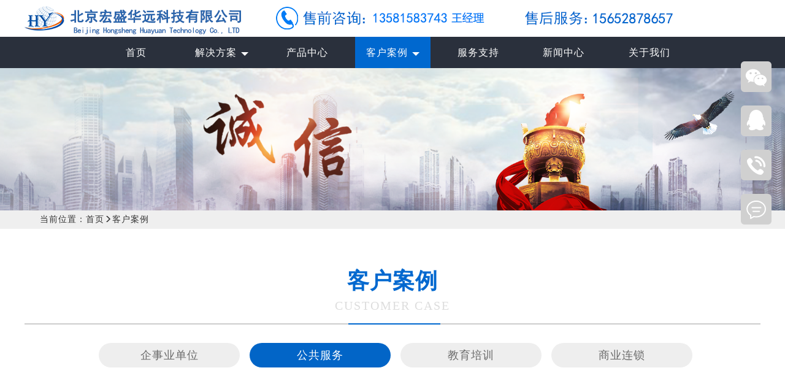

--- FILE ---
content_type: text/html; charset=utf-8
request_url: http://hysy-it.com/index.php/Anli/Index?index=1
body_size: 7287
content:
<!DOCTYPE html>
<html lang="en">
<head>
    <meta charset="utf-8">
    <meta name="viewport" content="width=device-width, user-scalable=no, initial-scale=1.0, maximum-scale=1.0, minimum-scale=1.0">
    <meta http-equiv="X-UA-Compatible" content="ie=edge">
    <meta http-equiv="pragma" content="no-cache">
    <meta http-equiv="Cache-Control" content="no-cache">
    <meta http-equiv="expires" content="0">
    <title>客户案例</title>
    <meta name="keywords" content="安卓广告机案例,落地一体机案例,智能液晶白板案例,智能茶几案例" />
    <meta name="description" content="北京华远触控的一些典型案例，更多的案例及新增客户，可联系我们" />
    <link rel="shortcut icon" href="/Public/style2/images/favicon.ico" type="image/x-icon">
    <script type="text/javascript" src="/Public/style2/js/jquery.min.js"></script>
    <!-- 最新版本的 Bootstrap 核心 CSS 文件 -->
    <link rel="stylesheet" href="/Public/style2/css/bootstrap.min.css">
    <link rel="stylesheet" href="/Public/style2/css/swiper.min.css">
    <link rel="stylesheet" type="text/css" href="/Public/style2/css/style.css">
    <link rel="stylesheet" type="text/css" href="/Public/style2/css/clientCase.css">
    <!-- 可选的 Bootstrap 主题文件（一般不用引入） -->
    <link rel="stylesheet" href="/Public/style2/css/bootstrap-theme.min.css">
    <!-- 最新的 Bootstrap 核心 JavaScript 文件 -->
    <script src="/Public/style2/js/bootstrap.min.js"></script>
    <script src="/Public/style2/js/swiper.min.js"></script>
</head>
<body>

    
<div class="box">
    <div class='blk logo hidden-xs'>
        <div class="logo_center">
            <div class="logo_left"></div>
            <div class="logo_right"></div>
        </div>
    </div>
    <!--  / 移动端  -->
    <header class="phone visible-xs">
        <div class="headerbg">
            <div class="menu_box">
                <div class="container">
                    <div class="logo_boxlist"><a href="/index.php/index/index"><img src="/Public/style2/images/logo.png" style=" width:100%;"></a></div>
                    <div class="containeritem">
                        <div class="navbar-header">
                            <button type="button" class="navbar-toggle collapsed" data-toggle="collapse" data-target="#header-nav" aria-expanded="false"> <span class="sr-only"></span> <span class="icon-bar"></span> <span class="icon-bar"></span> <span class="icon-bar"></span> </button>
                        </div>
                        <div class="collapse navbar-collapse" id="header-nav">
                            <ul class="nav navbar-nav">
                                <li><a href="/index.php/index/index">首页</a></li>
                                <li>
                                    <a href="/index.php/fangan/index">解决方案</a>
                                    <ul class="navList">
                                        <li><a href="/index.php/fangan/show/id/35">交管业务大厅手机预约、排队系统</a></li><li><a href="/index.php/fangan/show/id/34">公安交管限行车辆预约出行服务系统</a></li><li><a href="/index.php/fangan/show/id/17">华远校园宣传及数字班牌管理系统</a></li><li><a href="/index.php/fangan/show/id/19">华远智能排队叫号系统</a></li><li><a href="/index.php/fangan/show/id/30">华远智慧银行大厅管理系统</a></li><li><a href="/index.php/fangan/show/id/32">华远政务大厅服务管理系统</a></li><li><a href="/index.php/fangan/show/id/31">华远多人互动文化宣传系统</a></li><li><a href="/index.php/fangan/show/id/28">华远智能信息发布云平台</a></li><li><a href="/index.php/fangan/show/id/25">华远智能茶几管理系统</a></li><li><a href="/index.php/fangan/show/id/24">华远智能自助填单系统</a></li>                                    </ul>
                                </li>
                                <li>
                                    <a href="/index.php/product/index">产品中心</a>
                                    <!--<ul class="navList">-->
                                        <!---->
                                            <!--<li><a href="/index.php/Product/Index?index=0">自提柜</a></li>-->
                                        <!---->
                                            <!--<li><a href="/index.php/Product/Index?index=1">智能广告机</a></li>-->
                                        <!---->
                                            <!--<li><a href="/index.php/Product/Index?index=2">产品类别11</a></li>-->
                                        <!---->
                                            <!--<li><a href="/index.php/Product/Index?index=3">多媒体一体机</a></li>-->
                                        <!---->
                                            <!--<li><a href="/index.php/Product/Index?index=4">智能茶几</a></li>-->
                                        <!---->
                                            <!--<li><a href="/index.php/Product/Index?index=5">0000</a></li>-->
                                        <!---->
                                            <!--<li><a href="/index.php/Product/Index?index=6">互动拼接屏</a></li>-->
                                        <!---->
                                            <!--<li><a href="/index.php/Product/Index?index=7">组合式黑板</a></li>-->
                                        <!---->
                                            <!--<li><a href="/index.php/Product/Index?index=8">中控台</a></li>-->
                                        <!---->
                                            <!--<li><a href="/index.php/Product/Index?index=9">智能落地一体机</a></li>-->
                                        <!---->
                                    <!--</ul>-->
                                </li>
                                <li>
                                    <a href="/index.php/anli/index">客户案例</a>
                                    <ul class="navList">
                                        <li><a href="/index.php/Anli/Index?index=0">企事业单位</a></li><li><a href="/index.php/Anli/Index?index=1">公共服务</a></li><li><a href="/index.php/Anli/Index?index=2">教育培训</a></li><li><a href="/index.php/Anli/Index?index=3">商业连锁</a></li>                                    </ul>
                                </li>
                                <li><a href="/index.php/page/show/id/1">服务支持</a></li>
                                <li><a href="/index.php/news/index">新闻中心</a></li>
                                <li><a href="/index.php/page/show/id/2">关于我们</a></li>

                            </ul>
                        </div>
                    </div>
                    <div class="clear"></div>
                </div>
            </div>
            <nav> </nav>
        </div>
    </header>
    <!--pc端-->
    <div class="navigation hidden-xs">
        <ul class="navi_list">
            <li><a href="/index.php/index/index"  ><span>首页</span></a></li>
            <li>
                <a href="/index.php/fangan/index" ><span>解决方案<em></em></span></a>
                <div class="jjfa_conter jjfa_text">
                    <p><a href="/index.php/fangan/show/id/35">交管业务大厅手机预约、排队系统</a>
                            <!--重点显示加new标志-->
                                                     <span class="xfpt"></span>
                                                    </p><p><a href="/index.php/fangan/show/id/34">公安交管限行车辆预约出行服务系统</a>
                            <!--重点显示加new标志-->
                                                     <span class="xfpt"></span>
                                                    </p><p><a href="/index.php/fangan/show/id/17">华远校园宣传及数字班牌管理系统</a>
                            <!--重点显示加new标志-->
                                                 </p><p><a href="/index.php/fangan/show/id/19">华远智能排队叫号系统</a>
                            <!--重点显示加new标志-->
                                                     <span class="xfpt"></span>
                                                    </p><p><a href="/index.php/fangan/show/id/30">华远智慧银行大厅管理系统</a>
                            <!--重点显示加new标志-->
                                                     <span class="xfpt"></span>
                                                    </p><p><a href="/index.php/fangan/show/id/32">华远政务大厅服务管理系统</a>
                            <!--重点显示加new标志-->
                                                 </p><p><a href="/index.php/fangan/show/id/31">华远多人互动文化宣传系统</a>
                            <!--重点显示加new标志-->
                                                 </p><p><a href="/index.php/fangan/show/id/28">华远智能信息发布云平台</a>
                            <!--重点显示加new标志-->
                                                     <span class="xfpt"></span>
                                                    </p><p><a href="/index.php/fangan/show/id/25">华远智能茶几管理系统</a>
                            <!--重点显示加new标志-->
                                                 </p><p><a href="/index.php/fangan/show/id/24">华远智能自助填单系统</a>
                            <!--重点显示加new标志-->
                                                 </p>                </div>
            </li>
            <li>
                <a  href="/index.php/product/index" ><span>产品中心
                <!--<em></em>-->
            </span></a>
                <!--<div class="jjfa_conter cpzx_text">-->
                    <!---->
                        <!--<p><a href="/index.php/Product/Index?index=0">自提柜</a></p>-->
                    <!---->
                        <!--<p><a href="/index.php/Product/Index?index=1">智能广告机</a></p>-->
                    <!---->
                        <!--<p><a href="/index.php/Product/Index?index=2">产品类别11</a></p>-->
                    <!---->
                        <!--<p><a href="/index.php/Product/Index?index=3">多媒体一体机</a></p>-->
                    <!---->
                        <!--<p><a href="/index.php/Product/Index?index=4">智能茶几</a></p>-->
                    <!---->
                        <!--<p><a href="/index.php/Product/Index?index=5">0000</a></p>-->
                    <!---->
                        <!--<p><a href="/index.php/Product/Index?index=6">互动拼接屏</a></p>-->
                    <!---->
                        <!--<p><a href="/index.php/Product/Index?index=7">组合式黑板</a></p>-->
                    <!---->
                        <!--<p><a href="/index.php/Product/Index?index=8">中控台</a></p>-->
                    <!---->
                        <!--<p><a href="/index.php/Product/Index?index=9">智能落地一体机</a></p>-->
                    <!---->
                <!--</div>-->
            </li>
            <li>
                <a href="/index.php/anli/index"  style="background:#0068cf" ><span >客户案例<em></em></span></a>
                <div class="jjfa_conter khal_text">
                    <p><a href="/index.php/Anli/Index?index=0">企事业单位</a></p><p><a href="/index.php/Anli/Index?index=1">公共服务</a></p><p><a href="/index.php/Anli/Index?index=2">教育培训</a></p><p><a href="/index.php/Anli/Index?index=3">商业连锁</a></p>                </div>
            </li>
            <li>
                <a href="/index.php/page/show/id/1" ><span>服务支持</span></a>
            </li>
            <li>
                <a href="/index.php/news/index" ><span>新闻中心</span></a>
            </li>
            <li>
                <a href="/index.php/page/show/id/2" ><span>关于我们</span></a>
            </li>

        </ul>
    </div>

    <!--banner-->
    <div class="banner abSec3Swiper">
        <div class="swiper-wrapper">
            <div class="swiper-slide">
                <img src="/Public/style2/images/客户案例banner.png">
            </div>
        </div>
        <div class="swiper-pagination abSec3Pag"></div>
    </div>
    <!--位置-->
    <div class="loaction" style="width:100%; height:30px; line-height:30px; position: relative; background:#efefef;">
        <div class="loaction_box" style=" position: relative;">
            <span class="loaction_span"></span>
            <span style="margin-left:25px;">当前位置：<a href="/index.php/index/index">首页</a><span style="font-size: 12px;" class="glyphicon glyphicon-menu-right"></span><span>客户案例</span></span>
        </div>
    </div>
    <!--硬件产品-->
    <div class="warpper">
        <!--  / solve_sec1  -->
        <div class="solve_sec1 solve_sec">
            <div class="index_box">
                <div class="service_logo service_title_text">
                    <p>客户案例</p>
                    <div class="ad_server_title">CUSTOMER CASE</div>
                    <span></span>
                </div>
                <ul class="solSec1Ul">
                                            <li class="active">企事业单位</li>
                                                <li class="">公共服务</li>
                                                <li class="">教育培训</li>
                                                <li class="">商业连锁</li>
                                        </ul>
                <div class="solSec1Box">
                    <div class="solSec1Con">
                            <div class="row">
                                                            </div>
                        </div><div class="solSec1Con">
                            <div class="row">
                                                            </div>
                        </div><div class="solSec1Con">
                            <div class="row">
                                <div class="col-md-4 col-xs-12 col-sm-4 col-lg-4 solSec_center" title="某培训机构">
                                    <div class="solSec_div" style="width:100%; height:100%;">
                                    	<div style="height: 252px;width: 100%; overflow: hidden;">
                                    		                                        	<img src='/uploads/news/5d1ab2c4065c3.png' alt=''>
                                                                            	</div>
                                        <div class="solSec_text">
                                            <p>某培训机构</p>
                                        </div>
                                    </div>
                                </div>                            </div>
                        </div><div class="solSec1Con">
                            <div class="row">
                                <div class="col-md-4 col-xs-12 col-sm-4 col-lg-4 solSec_center" title="电子沙盘">
                                    <div class="solSec_div" style="width:100%; height:100%;">
                                    	<div style="height: 252px;width: 100%; overflow: hidden;">
                                    		                                        	<img src='/uploads/news/dzsp.png' alt=''>
                                                                            	</div>
                                        <div class="solSec_text">
                                            <p>电子沙盘</p>
                                        </div>
                                    </div>
                                </div>                            </div>
                        </div>                </div>
            </div>

        </div>
        <!--  / solve_sec1  -->
    </div>

    <!--底部-->
    <!--底部-->
<footer class="footer hidden-xs">
    <div class="footer_list">
        <div class="footer_one">
            <p class="text">宏盛华远   触控专家</p>
            <p style="font-size: 14px;">公司地址：北京市海淀区上地信息路1号</p>
            <p style="font-size: 14px;">售前咨询热线：13581583743 王经理</p>
            <p style="font-size: 14px;">售后服务热线：15652878657</p>
        </div>
        <div class="footer_two">
<!--
            <img src="/public/style2/images/二维码.png" alt="">
            <p style="margin-top: 10px;">关注我们</p>
-->
        </div>
        <div class="footer_theer">
            <img src="/public/style2/images/服务电话.png" alt="">
        </div>
    </div>
</footer>
<footer class="footer_bottom hidden-xs">
    <div class="footer_bottom_list">
        <div class="footer_bottom_one">
            <img src="/public/style2/images/组19拷贝.png" alt="">
        </div>
        <div class="footer_bottom_two">
            <p style="margin-top: 10px; color:#757677;">Copyright 2010-2019 北京宏盛华远科技有限公司版权所有 &nbsp;&nbsp;&nbsp;&nbsp; <a href='http://beian.miit.gov.cn/' target="_blank">备案号：京ICP备16043001号</a></p>
        </div>
    </div>
</footer>
<!--移动端-->
<div class="visible-xs">
    <div style="background:#14181f">
        <p style="padding: 10px; color: #757677; text-align: center; margin: 0;">Copyright 2010-2019 北京宏盛华远科技有限公司版权所有 &nbsp;&nbsp;&nbsp;&nbsp; 网址备案号：京ICP备16043001号</p>
    </div>
</div>
<!--右侧悬浮-->
<div class="div_im hidden-xs">
    <ul class="ul_server_type">
        <li data-type="wx" class="blk_wx blk" id='blk_wx'><img class='type_img' src="/public/style2/images/微信.png" data-img='/public/style2/images/微信.png' data-img-on='/public/style2/images/微信蓝.png'></li><!--微信二维码-->
        <li data-type="qq" class="blk_qq blk" id='blk_qq'><img class='type_img' src="/public/style2/images/QQ.png" data-img='/public/style2/images/QQ.png' data-img-on='/public/style2/images/QQ蓝.png'></li><!--QQ-->
        <li data-type="tel" class="blk_tel blk" id='blk_tel'><img class='type_img' src="/public/style2/images/电话灰.png" data-img='/public/style2/images/电话灰.png' data-img-on='/public/style2/images/电话.png'></li><!--WeiXin-->
        <li data-type="demo" class="blk_demo blk" id='blk_demo'><img class='type_img' src="/public/style2/images/反馈.png" data-img='/public/style2/images/反馈.png' data-img-on='/public/style2/images/反馈蓝.png'></li>
    </ul>

    <!--微信-->
    <ul class="ul_wx_list hidden imlist" id="ul_wx_list" style="height:auto;">
        <li><dd><img src="/public/style2/images/ewm-wx-wqs.jpg" width="100" height="100"></dd><dt>王清水</dt></li>
        <!-- <li><dd><img src="/public/style2/images/587ed8e91fcf7.jpg" width="100" height="100"></dd><dt>方文利</dt></li> -->
        <!-- <li><dd><img src="/public/style2/images/587ed920e9c30.jpg" width="100" height="100"></dd><dt>（山西）</dt></li> -->
        <!--<li><dd><img src="/public/style2/images/ewm-wx-lj.jpg" width="100" height="100"></dd><dt>李靖（山西）</dt></li>-->
        <!--<span style="width:30px; height:30px; background:url('/public/style2/images/边框1.png') no-repeat; background-size: 100% 100%; position: absolute;top:0; right:0;"></span>-->
    </ul>

    <ul class="ul_qq_list hidden imlist" id='ul_qq_list'>
        <!-- <li class="title" ><span><img src='/public/style2/images/qq_title.png'></span> QQ交谈  </li> -->
        <li><a href="http://wpa.qq.com/msgrd?v=3&uin=2853925081&site=qq&menu=yes" target="_blank"><dd><img src="/public/style2/images/qq_header_1.png" width="32" height="32" ></dd><dt>王清水</dt></a></li>
        <!-- <li><a href="http://wpa.qq.com/msgrd?v=3&uin=2853925084&site=qq&menu=yes" target="_blank"><dd><img src="/public/style2/images/qq_header_1.png" width="32" height="32" ></dd><dt>方文利</dt></a></li>-->
        <!-- <li><a href="http://wpa.qq.com/msgrd?v=3&uin=3190095404&site=qq&menu=yes" target="_blank"><dd><img src="/public/style2/images/qq_header_1.png" width="32" height="32" ></dd><dt>王前(山西)</dt></a></li> -->
    </ul>
    <ul class="ul_tel_list hidden imlist">
        <li class="item_name"><span class="glyphicon glyphicon-phone-alt"></span> 售前咨询热线</li>
        <li class="item_phone">13581583743</li>
        <li class="item_name"><span class="glyphicon glyphicon-phone-alt"></span> 售后服务热线</li>
        <li class="item_phone">15652878657</li>
    </ul>
    <ul class="ul_demo_list hidden imlist">
        <li class="item_name"><span class="glyphicon glyphicon-bell" style='font-size:10px;'></span> 演示</li>
        <li class="item_desc">请从下方的链接进入，联系我们索取测试密码！</li>
        <li class="item_btn"><a href='http://www.hysy-it.com/index.php/Page/Show/id/4' target="_blank"><button type="button" class="btn btn-primary btn-xs pull-right">进入</button></a></li>
    </ul>
    <ul class="ul_baidu_hm hide">
        <li>
            <!-- <p>百度商桥 -->
        </li>
    </ul>
    <div class="close hidden">关闭</div>
</div>

   <div style="width:40px; height:40px; background:red; position:fixed; bottom:0; right:0; display:none; background:url('/Public/style2/images/回到顶部.png') no-repeat; background-size: 100% 100%; cursor: pointer; " id="scrollTop_div" title="回到顶部"></div>
</div>
</body>

<script>
    $(".navi_list").find("li").hover(function(){
        $(this).addClass("naviColor");
        $(this).find(".jjfa_text").css({"height":"auto","opacity":"1","padding":"15px 0"});
        $(this).find(".cpzx_text").css({"height":"auto","opacity":"1","padding":"15px 0"});
        $(this).find(".khal_text").css({"height":"auto","opacity":"1","padding":"15px 0"});
    },function(){
        $(this).removeClass("naviColor");
        $(this).find(".jjfa_text").css({"height":"0px","opacity":"0","padding":"0 0"});
        $(this).find(".cpzx_text").css({"height":"0px","opacity":"0","padding":"0 0"});
        $(this).find(".khal_text").css({"height":"0px","opacity":"0","padding":"0 0"});
    });
    /*鼠标放大缩小*/
    $(".solSec_center").find("img").hover(function() {
        $(this)[0].style.transform="scale(1.1)";
    }, function() {
        $(this)[0].style.transform="scale(1)";
    });
    $('.news_sec1').fadeIn(700);
    //移动导航
    $('.navbar-nav>li').on('click touch',function(){
        $(this).find('.navList').slideToggle();
    })
    $('.navbar-toggle').on('click touch',function(){
        $('.navList').slideUp();

    })
    /*侧边悬浮*/
    set_qq_position();
    function set_qq_position(){
        var win_width = $(window).width();//浏览器当前窗口可视区域宽度
        var win_height = $(window).height();//浏览器当前窗口可视区域高度
        var im_height = $(".div_im").height();//im高度
        //alert(im_height);
        $(".div_im").css('top',(win_height/4) - (im_height/2)  +'px');

        var qq_height = $(".ul_qq_list").height();//im高度
        $(".ul_qq_list").css('top',225+'px');
        //$(".ul_qq_list").css('top',$(".div_im").position().top + 'px');
        $(".ul_tel_list").css('top',$("#blk_tel").offset().top-$(window).scrollTop() + 'px');
        $(".ul_demo_list").css('top',$("#blk_qq").offset().top-$(window).scrollTop() + 68*2 + 5*2 + 'px');


    }
    //QQ在线 鼠标进入 切换图标
    $(".type_img").mouseover(function(){
        var img = $(this).attr("data-img");
        var img_on = $(this).attr("data-img-on");
        $(this).attr('src',img_on);
    });
    //鼠标离开 还原图标
    $(".type_img").mouseout(function(){
        var img = $(this).attr("data-img");
        var img_on = $(this).attr("data-img-on");
        $(this).attr('src',img);
    });
    //QQ在线 鼠标进入
    $(".ul_server_type li").mouseover(function(){
        var type = $(this).attr("data-type");
        if (type == 'qq'){
            $(".ul_qq_list").removeClass("hidden");
            $(".ul_tel_list").addClass("hidden");
            $(".ul_wx_list").addClass("hidden");
            $(".ul_demo_list").addClass("hidden");
        } else if (type == 'tel'){
            $(".ul_qq_list").addClass("hidden");
            $(".ul_tel_list").removeClass("hidden");
            $(".ul_wx_list").addClass("hidden");
            $(".ul_demo_list").addClass("hidden");
        } else if (type == 'wx'){
            $(".ul_qq_list").addClass("hidden");
            $(".ul_tel_list").addClass("hidden");
            $(".ul_wx_list").removeClass("hidden");
            $(".ul_demo_list").addClass("hidden");
        } else if (type == 'demo'){
            $(".ul_qq_list").addClass("hidden");
            $(".ul_tel_list").addClass("hidden");
            $(".ul_wx_list").addClass("hidden");
            $(".ul_demo_list").removeClass("hidden");
        }
        $(this).css({'color':'red'});//字体变红色
    });
    //QQ在线 鼠标离开
    $(".ul_server_type li").mouseout(function(){
        $(this).css({'color':'black'});
    });
    //qq在线关闭
    $(".close").on("click",function(){
        $(".ul_qq_list").addClass("hidden");
        $(".ul_tel_list").addClass("hidden");
        $(".ul_wx_list").addClass("hidden");
        $(".ul_demo_list").addClass("hidden");

    });
    $(".imlist").mouseleave(function(){
        $(".ul_qq_list").addClass("hidden");
        $(".ul_tel_list").addClass("hidden");
        $(".ul_wx_list").addClass("hidden");
        $(".ul_demo_list").addClass("hidden");
    });
    /**/
    swiperS();
    function swiperS(){
        if($(".abSec3Swiper").find(".swiper-slide").length>1){
            var abSec3Swiper=new Swiper('.abSec3Swiper',{
                pagination: '.abSec3Pag',
                loop:true,
                autoplay:4000,
                spaceBetween: 0,
                paginationClickable: true,
                autopalyDisableOnInteraction:false,
                speed:1000,
            });
        }
        var abSec4Swiper=new Swiper('.abSec4Swiper',{
            pagination: '.abSec4Pag',
            loop:true,
            autoplay:4000,
            spaceBetween: 0,
            paginationClickable: true,
            autopalyDisableOnInteraction:false,
            speed:1000,
        });

        if($(window).width()<768){
            var classifySwiper=new Swiper('.classifySwiper',{
                pagination: '.classifyPag',
                loop:true,
                autoplay:4000,
                spaceBetween: 0,
                paginationClickable: true,
                autopalyDisableOnInteraction:false,
                speed:1000,
            });
        }
    }

     $(window).scroll(function(){  //获取滚动条滚动的位置
        var top = $(window).scrollTop();
        if(top > 10){
            $("#scrollTop_div").css("display","block");
        }else{
            $("#scrollTop_div").css("display","none");
        }
    });

    $("#scrollTop_div").click(function(){
        $("html,body").animate({scrollTop:0},800); //回到顶端
        return false;
    });

</script>
<script src="/Public/style2/js/neiye/clientCase.js"></script>
</html>

--- FILE ---
content_type: text/css
request_url: http://hysy-it.com/Public/style2/css/swiper.min.css
body_size: 1262
content:

.swiper-container {
	width:100%;
	height:100%;
	margin:0 auto;
	position:relative;
	overflow:hidden;
	-webkit-backface-visibility:hidden;
	-moz-backface-visibility:hidden;
	-ms-backface-visibility:hidden;
	-o-backface-visibility:hidden;
	backface-visibility:hidden;
	/* Fix of Webkit flickering */
	z-index:1;
}
.swiper-wrapper {
	position:relative;
	width:100%;
	height:100%;
	-webkit-transition-property:-webkit-transform, left, top;
	-webkit-transition-duration:0s;
	-webkit-transform:translate3d(0px,0,0);
	-webkit-transition-timing-function:ease;
	
	-moz-transition-property:-moz-transform, left, top;
	-moz-transition-duration:0s;
	-moz-transform:translate3d(0px,0,0);
	-moz-transition-timing-function:ease;
	
	-o-transition-property:-o-transform, left, top;
	-o-transition-duration:0s;
	-o-transform:translate3d(0px,0,0);
	-o-transition-timing-function:ease;
	-o-transform:translate(0px,0px);
	
	-ms-transition-property:-ms-transform, left, top;
	-ms-transition-duration:0s;
	-ms-transform:translate3d(0px,0,0);
	-ms-transition-timing-function:ease;
	
	transition-property:transform, left, top;
	transition-duration:0s;
	transform:translate3d(0px,0,0);
	transition-timing-function:ease;

	-webkit-box-sizing: content-box;
	-moz-box-sizing: content-box;
	box-sizing: content-box;
}
.swiper-free-mode > .swiper-wrapper {
	-webkit-transition-timing-function: ease-out;
	-moz-transition-timing-function: ease-out;
	-ms-transition-timing-function: ease-out;
	-o-transition-timing-function: ease-out;
	transition-timing-function: ease-out;
	margin: 0 auto;
}
.swiper-slide {
	width:100%;
	height:100%;
	float: left;
	-webkit-box-sizing: content-box;
	-moz-box-sizing: content-box;
	box-sizing: content-box;
}

/* IE10 Windows Phone 8 Fixes */
.swiper-wp8-horizontal {
	-ms-touch-action: pan-y;
}
.swiper-wp8-vertical {
	-ms-touch-action: pan-x;
}

/* ===============================================================
Your custom styles, here you need to specify container's and slide's
sizes, pagination, etc.
================================================================*/
.swiper-container {
	/* Specify Swiper's Size: */

	/*width:200px;
	height: 100px;*/
}
.swiper-slide {
	/* Specify Slides's Size: */
	
	/*width: 100%;
	height: 100%;*/
}
.swiper-slide-active {
	/* Specific active slide styling: */
	
}
.swiper-slide-visible {
	/* Specific visible slide styling: */	

}
/* ===============================================================
Pagination Styles

================================================================*/
.swiper-pagination {
  position: absolute;
  left: 0;
  text-align: center;
  bottom:30px;
  width: 100%;
}









/*基本点的样式*/
.swiper-pagination-switch {
  display: inline-block;
  width: 12px;
  height: 12px;
  border-radius: 10px;
  background: #999;
  margin: 0 6px;
  cursor: pointer;
}


.swiper-active-switch {
  background: #fff;    
}
.swiper-visible-switch {
	/* Specific visible button style:	*/
	
}



/*箭头的样式*/
.arrow-left {
  width: 17px;
  height: 30px;
  position:absolute;
  z-index:1;
  top:50%;
  left:10px;
  text-decoration:none;
  color:#fff
}
.arrow-right {
  width: 17px;
  height: 30px;
  position:absolute;
  z-index:1;
  top:50%;
  right:10px;
  text-decoration:none;
  color:#fff
}



/*可以增加箭头：如下*/

/*增加*/
.arrow-left2 {
  width: 17px;
  height: 30px;
  position:absolute;
  z-index:1;
  top:50%;
  left:10px;
  text-decoration:none;
  color:#fff
}
.arrow-right2 {

  width: 17px;
  height: 30px;
  position:absolute;
  z-index:1;
  top:50%;
  right:10px;
  text-decoration:none;
  color:#fff
}
/*增加*/











--- FILE ---
content_type: text/css
request_url: http://hysy-it.com/Public/style2/css/style.css
body_size: 4432
content:
*{
	letter-spacing: 1px;
}
a{
	-webkit-tap-highlight-color:rgba(0,0,0,0);
    text-decoration: none;
}

.index_box{
	overflow: hidden;
    margin: 0 auto;
}

body{
	padding: 0;
	min-width:320px;
	margin:0;
	font-family: "微软雅黑 !important;";
}
*{
	padding:0;margin:0;list-style:none
}
.box{
	width: 100%;
	min-width: 320px;
	height: auto;
	margin: 0 auto;
}
.logo{
	width:1200px;
	margin:0 auto;
}
.logo .logo_center{
	width: 1200px;
	vertical-align: middle;
	overflow:hidden;
}
.logo_left{
	width:369px;
	height:60px;
	background:url("../images/logo.png") no-repeat;
	background-size: 100% 100%;
	float: left;
}
.logo_right{
	width:830px;
	height:37px;
	background:url("../images/phone.png") no-repeat;
	background-size: 100% 100%;
	float: right;
	margin-top: 11px;
}
.navigation{
	height:51px;
	width:100%;
	background:#2a303c;
	position: fixed;
	top: 60px;
	left: 0;
	z-index: 22;
}
.box .logo {
	width: 100%;
	position: fixed;
	top: 0;
	left: 0;
	z-index: 11;
	background: #fff;
}
.navi_list{
	width:960px;
	margin:0 auto;
	display: flex;
	display: -webkit-flex; /* webkit内核的浏览器 Safari */
	display: -webkit-box;
	display: -ms-flexbox;
	-webkit-box-pack: justify;
	-ms-flex-pack: justify;
	justify-content: space-between;
}
.navi_list a{
	line-height:51px;
	font-size:16px;
	display:block;
	color:#fff;
	text-decoration: none;
	    text-align: center;
}
.banner{
	width:100%;
	max-height:449px;
	overflow:hidden;
	position: relative;
	margin-top: 110px;
}
.banner .swiper-pagination-switch{
	background: #DDE5E9;
	width: 10px;
	height: 6px;
	border-radius: 3px;
	transition:all 0.5s;
	-moz-transition:all 0.5s;
	-ms-transition:all 0.5s;
	-o-transition:all 0.5s;
	-webkit-transition:all 0.5s;
}
.banner .swiper-active-switch{
	background: #46B2E1;
	width: 50px;
}
.banner img{
	width:100%;
	transition: all 0.6s;
	-moz-transition:all 0.6s;
	-ms-transition:all 0.6s;
	-o-transition:all 0.6s;
	-webkit-transition:all 0.6s;
}

/*底部*/
.footer{
	width:100%;
	height:215px;
	background:#2a303c;
}
.footer .footer_list{
	width:1200px;
	height:123px;
	margin:0 auto;
	color:#fff;
}
.footer .footer_list .text{
	font-size: 26px;
}
.footer .footer_list .footer_one{
	width:40%;
	float:left;
	margin-top: 45px;
}
.footer .footer_list .footer_two{
	width:25%;
	float:left;
	margin-top: 57px;
	text-align: center;
}
.footer .footer_list .footer_theer{
	width:35%;
	float:left;
	margin-top: 65px;
	text-align: right;
}
.footer_bottom{
	width:100%;
	height:65px;
	background:#14181f;
}
.footer_bottom .footer_bottom_list{
	width:1200px;
	height:65px;
	margin:0 auto;
	color:#fff;
}
.footer_bottom .footer_bottom_list .footer_bottom_one{
	width:40%;
	float:left;
	margin-top:19px;
}
.footer_bottom .footer_bottom_list .footer_bottom_two{
	width:60%;
	float:left;
	text-align: right;
	margin-top:15px;
}

.public_title {
    padding-bottom:50px;
    text-align: center;
    font-size: 45px;
    color: #4F4F4F;
    font-family:"华康圆体","Microsoft YaHei","微软雅黑" !important;
}
.public_title h5{
	margin-top: 0;
	color: #46B2E1;
	font-size: 32px;
}
.fenye{
	margin-top: 70px;
	margin-bottom: 80px;
	overflow: hidden;
}
.fenyeTxt{
	float: left;
	height: 34px;
	line-height: 34px;
	font-size: 13px;
	color: #666666;
}
.fenyeList{
	float: right;
	text-align: center;
	line-height: 32px;
}
.fenyeList li{
	border: 1px solid #D9D9D9;
	padding: 0 20px;
	border-radius: 3px;
	float: left;
	margin-left: 8px;
}
.fenyeList li a{
	color: #666666;
}
.fenyeInput{
	float: right;
	text-align: center;
	overflow: hidden;
	text-align: center;
}
.fenyeInput > *{
	display: block;
	float: left;
	color: #666;
	border-radius: 3px;
}
.fenyeInput span{
	width: 70px;
	line-height: 34px;
}
.fenyeInput input{
	width: 60px;
	height: 34px;
	line-height: 32px;
	border: 1px solid #D9D9D9;
	text-align: center;
}
.fenyeButton{
	padding: 0 20px;
	margin-left: 8px;
	border: 1px solid #D9D9D9;
	line-height: 32px;
}
.fenyeList li:nth-child(3){
	padding: 0;
}
.fenye select{
	border: 0;
	padding: 0 20px;
}


/*product10.html*/
/*solve.html*/
.solve_sec{
	display: none;
}
.solSec1Con{
	display: none;
}
.solSec1Con:first-child{
	display: block;
}
.solSec1Ul{
	text-align: center;
	font-size: 18px;
	margin-bottom: 10px;
	line-height: 40px;
}
.solSwiper{
	display: none;
}
.solSec1Ul li{
	height: 100%;
	margin-bottom: 10px;
	width: 160px;
	display: inline-block;
	border-radius: 25px;
	background: #eeeeee;
	color: #6B6B6B;
	transition:all 0.5s;
	-moz-transition:all 0.5s;
	-ms-transition:all 0.5s;
	-o-transition:all 0.5s;
	-webkit-transition:all 0.5s;
	cursor: pointer;
	margin-left: 10px;
}
/*.solSec1Ul li:first-child{
	margin-left: 0;
}*/
.solSec1Ul li.active,.solSec1Ul li:hover{
	background: #0265c7;
	color: #fff;
}
.solSwiper .solSwiperTxt.active,.solSwiper .solSwiperTxt:hover{
	background: #0265c7;
	color: #fff;
	border-radius: 25px;
}
.solSec1Row{
	margin-left: -23px;
	margin-right: -23px;
	overflow: hidden;
}
.solSec1Col-4{
	width: 33.333333%;
	float: left;
	padding: 0 23px;
	margin-top: 46px;
}
.solSec1List{
	border: 1px solid #EEEEEE;
	display: block;
}
.solSec1Top{
	padding: 25px 0 0;
}
.solSec1Top h3{
	color: #6B6B6B;
	font-size: 20px;
	font-weight: 400;
	margin: 0;
	padding-left: 25px;
}
.solSec1Top h5{
	text-align: right;
	color: #9A9A9A;
	font-size: 12px;
	font-weight: 300;
	margin: 0;
	padding-right: 25px;
}
.solSec1Img{
	overflow: hidden;
	margin-top: 15px;
	margin-bottom: 0;
}
.solSec1Img img{
	width: 100%;
	transition:all 0.5s;
	-moz-transition:all 0.5s;
	-ms-transition:all 0.5s;
	-o-transition:all 0.5s;
	-webkit-transition:all 0.5s;
}
.solSec1List:hover .solSec1Img img{
	transform:scale(0.95);
	-webkit-transform:scale(0.95);
	-moz-transform:scale(0.95);
	-o-transform:scale(0.95);
	-ms-transform:scale(0.95);
}
.solSec1Txt{
	padding: 24px 24px 20px;
	background: #86C7ED;
}
.solSec1Txt h5{
	color: #fff;
	height: 96px;
	margin: 0;
	font-weight: 300;
	font-size: 14px;
	line-height: 24px;
	display:-webkit-box;
	  -webkit-box-orient:vertical;
	  -webkit-line-clamp:4;
	  overflow:hidden;
	text-overflow:ellipsis;
}
.solSec1Btn{
	text-align: center;
	margin-top: 17px;
	font-size: 14px;
	color: #fff;
	font-weight: 300;
}
.solSec1Btn span{
	margin-left: 10px;
	transition:all 0.5s;
	-moz-transition:all 0.5s;
	-ms-transition:all 0.5s;
	-o-transition:all 0.5s;
	-webkit-transition:all 0.5s;
}
.solSec1List:hover .solSec1Btn span{
	margin-left: 20px;
}
/*导航下拉*/
.jjfa_conter{
    top: 50px;
    position: absolute;
    left: 0;
    width: 750px;
    background: #2a303cf0;
    height:0px;
    opacity: 0;
    transition: all .3s ease;
    -moz-transition: all 0.3s ease;
    -ms-transition: all 0.3s ease;
    -o-transition: all 0.3s ease;
    -webkit-transition: all 0.3s ease;
    overflow: hidden;
}
.khal_text{
	 width: 350px;
 }
.cpzx_text{
	    width: 553px;
}
.jjfa_conter p a:hover{
    color:#fff;
}
.jjfa_conter p a{
	color:#8890a4;
}
.navi_list li{
    position: relative;
    width:123px;
}
.jjfa_conter p{
	width: 375px;
    height: 45px;
    line-height: 45px;
    float: left;
    padding-left: 20px;
    color: #8890a4;
    font-size: 15px;
    margin: 0;
    position: relative;
}
.khal_text p{
	width: 175px;
}
.cpzx_text p{
	width: 257px;
}
.navbar-nav .navList{
    overflow-y: auto;
    height: 150px;
}
.navi_list .jjfa_conter a{padding:0;display:inline-block;}
.jjfa_conter .xfpt{display:inline-block; margin-bottom: 10px;width:42px; height:11px; background: url("../images/new.png") no-repeat; background-size: 100% 100%;}
.jjfa_conter .tdxt{position: absolute; top: 5px;right: 145px;width:42px; height:11px; background: url("../images/new.png") no-repeat; background-size: 100% 100%;}
.jjfa_conter .szbp{position: absolute; top: 5px;right: 60px;width:42px; height:11px; background: url("../images/new.png") no-repeat; background-size: 100% 100%;}

.cpzx_text .zncj{position: absolute; top: 5px;right: 75px;width:42px; height:11px; background: url("../images/new.png") no-repeat; background-size: 100% 100%;}
.cpzx_text .hdpj{position: absolute; top: 5px;right: 58px;width:42px; height:11px; background: url("../images/new.png") no-repeat; background-size: 100% 100%;}
.cpzx_text .znbp{position: absolute; top: 5px;right: 40px;width:42px; height:11px; background: url("../images/new.png") no-repeat; background-size: 100% 100%;}
/*悬浮弹窗*/
.naviColor{background:#0068cf }
.navi_list a em{
    width: 0;
    height: 0;
    border-left: 6px solid transparent;
    border-right: 6px solid transparent;
    border-top: 6px solid #ffffff;
    margin-left: 7px;
    display: inline-block;
}
.rightSuspend{
	position: fixed;
	right:0;
	top:20%;
	width:88px;
	height:300px;
}
.rightSuspend li{
	width:60px;
	height:60px;
	float:left;
	margin:14px;
}
.rightSuspend .wxInfor{
	background:url("images/微信.png") no-repeat;
	background-size: 100% 100%;
}
.rightSuspend .qqInfor{
	background:url("images/QQ.png") no-repeat;
	background-size: 100% 100%;
}
.rightSuspend .phoneInfor{
	background:url("images/电话灰.png") no-repeat;
	background-size: 100% 100%;
}
.rightSuspend .fkInfor{
	background:url("images/反馈.png") no-repeat;
	background-size: 100% 100%;
}
.wxInfor_center,.qqInfor_center,.phoneInfor_center,.fkInfor_center{
	width: 0px;
	height: 300px;
	background: #ccc;
	position: absolute;
	top: 0;
	left: 0px;
	border: 1px solid #ccc;
	border-radius: 5px;
	opacity:0;
}
.qqInfor_center{
	top: 80px;
}
.phoneInfor_center{
	top: 170px;
}
.fkInfor_center{
	top: 255px;
}
.wxInfor_center span,.qqInfor_center span,.phoneInfor_center span,.fkInfor_center span{
	width: 30px;
	height: 30px;
	position: absolute;
	top: 36px;
	right: -15px;
	background:url("images/QQ.png") no-repeat;
	background-size: 100% 100%;
}

/*** 即时交谈*/
.div_im{clear:both;display:block;width:62px;height:160px;padding:0px;position:fixed;right:10px; top:100px;z-index:2147483648;}
.div_im ul li.blk{margin:0px 0 4px 0;height:68px;}
/*.div_im .close{position:relative;top:-100px;right:-30px;}*/
.div_im .close{width:100%;height:30px;line-height:30px;text-align:center;font-size:12px;color:#000000;}


/*微信*/
.ul_wx_list{clear:both;display:table;width:240px;height:400px;padding:5px;position:fixed;right:78px; top:155px;z-index:200;background-color:#FFFFFF;text-align:center;border:1px #ff7000 solid;border-radius: 2px;}
.ul_wx_list li{float:left;width:100px;height:120px;margin:5px;background-color:#FFFFFF;overflow:hidden;}
.ul_wx_list li dd{clear:both;width:100px;height:100px;overflow:hidden;}
.ul_wx_list li dt{clear:both;height:20px;line-height:20px;font-size:14px;color:#000000;}

/*QQ交谈*/
.ul_qq_list{clear:both;display:table;width:210px;height:260px;padding:2px;position:fixed;right:78px; top:225px;z-index:200;background-color:#FFFFFF;text-align:center;border:1px #ff7000 solid;border-radius: 2px;}
.ul_qq_list li{float:left;width:50%;height:62px;margin-top:10px;}
.ul_qq_list li.title{clear:both;width:100%;height:30px;color:#000000;text-align:left;padding-left:20px;font-size:15px;font-weight:bold;}
.ul_qq_list li dd{clear:both;width:100%;height:32px;line-height:32px;}
.ul_qq_list li dt{clear:both;width:100%;height:30px;line-height:30px;font-size:14px;color:#000000;font-weight:normal;}

/*电话*/
.ul_tel_list{clear:both;display:table;width:200px;height:150px;padding:10px;position:fixed;right:78px; top:380px;z-index:200;background-color:#FFFFFF;text-align:left;border:1px #ff7000 solid;border-radius: 2px;}
.ul_tel_list li{clear:both;width:100%;height:30px;line-height:30px;}
.ul_tel_list li.item_name{clear:both;width:100%;height:30px;line-height:30px;font-size:15px;font-weight:bold;}
.ul_tel_list li.item_phone{clear:both;width:100%;padding-left:20px;height:30px;line-height:30px;font-size:14px;font-weight:normal;}
.ul_tel_list li dt{clear:both;width:100%;height:30px;line-height:30px;font-size:14px;color:#000000;}

/*演示DEMO入口*/
.ul_demo_list{clear:both;display:table;width:200px;height:150px;padding:10px;position:fixed;right:78px; top:440px;z-index:200;background-color:#FFFFFF;text-align:left;border:1px #ff7000 solid;border-radius: 2px;}
.ul_demo_list li{clear:both;width:100%;line-height:30px;}
.ul_demo_list li.item_name{clear:both;width:100%;height:30px;line-height:30px;font-size:15px;font-weight:bold;}
.ul_demo_list li.item_desc{clear:both;width:100%;line-height:30px;font-size:14px;font-weight:normal;}
.ul_demo_list li dt{clear:both;width:100%;height:30px;line-height:30px;font-size:14px;color:#000000;text-align:right;}

/*百度商桥*/
.ul_baidu_hm{}
.ul_baidu_hm a img{display:none;}
#qiao-wrap a.qiao-icon-close{display:none;}
.ul_baidu_hm{clear:both;display:table;width:200px;height:150px;padding:10px;position:fixed;/*position:absolute;*/right:78px; top:440px;z-index:200;background-color:#FFFFFF;text-align:left;border:1px #ff7000 solid;border-radius: 2px;}

/*百度商桥#qiao-wrap*/
.qiao-invite-wrap{border:1px #ff000000 solid;right:78px; top:440px;z-index:200;}
.qiao-icon-wrap{border:1px #ff000000 solid;}

/*滚动条*/
::-webkit-scrollbar {
    width: 8px;
    height: 6px;
}
::-webkit-scrollbar-thumb {
    height: 50px;
    background-color: #666;
}
::-webkit-scrollbar-track-piece {
    width: 10px;
    background-color: #000;
}
::selection {
    background: #000;
    color: #fff;
}

.service_text p{text-align:left; line-height: 30px; font-size:16px;}
.service_title_text{padding-top: 60px;border-bottom: 2px solid #cdcdcd;font-weight:bold;text-align: center; margin: 0px 0 30px 0;font-size: 36px;color: #0068cf;position: relative;}
.service_title_text span{
	position: absolute;
	bottom: -2px;
	left: 44%;
	width: 150px;
	border-bottom: 2px solid #0068cf;
}

.menu_box .logo_boxlist{width: 66%; float:left; margin-top: 10px;}
.service_title_text .ad_server_title{
		font-size: 20px;
    color: #dddddd;
    margin-top: -10px;
    margin-bottom: 15px;
    letter-spacing: 2px;
    font-weight: normal;
	}

@media screen and (min-width: 768px){
	.navi_list li{width:94px;}
	.service_title_text span{left: 40%;}
	.service_title_text{font-size: 36px;padding-top: 60px;}
}
@media screen and (min-width: 992px){
	.navi_list li{width:123px;}
	.service_title_text span{left: 43%;}
	.service_title_text{font-size: 36px;padding-top: 60px;}
}
@media screen and (min-width: 1200px){
	.navi_list li{width:123px;}
	.service_title_text span{left: 44%;}
	.service_title_text{;font-size: 36px;padding-top: 60px;}
}
/*移动端*/
@media(max-width:768px) {
	.service_title_text span{left: 30%;}
	.service_title_text{padding-top: 30px; font-size: 26px;}
	.service_title_text .ad_server_title{
		font-size: 12px;
	}
}


--- FILE ---
content_type: text/css
request_url: http://hysy-it.com/Public/style2/css/clientCase.css
body_size: 1925
content:

.product_hover img{
    transition:all 0.5s;
    -moz-transition:all 0.5s;
    -ms-transition:all 0.5s;
    -o-transition:all 0.5s;
    -webkit-transition:all 0.5s;
}

.row{
    margin:0;
}
.service_logo img {
    width: 100%;
    height: 100%;
}
.service_logo {
    text-align: center;
    /*padding: 60px 0 40px 0;*/
}
.solSec_div{transition:all 0.5s;
    -moz-transition:all 0.5s;
    -ms-transition:all 0.5s;
    -o-transition:all 0.5s;
    -webkit-transition:all 0.5s;}
.loaction_box a{color:#333; text-decoration: none;}
.warpper{margin-bottom: 60px;}
.naviColor{background:#0068cf}

.solSwiperTxt{text-align:center;}
.solSec1Box .solSec_center{
    margin-top: 15px;
}
.solSec1Box .solSec_center img{
    width:100%;
    height:252px;
}
.solSec1Box .solSec_center .solSec_text{
    width: 100%;
    height: 50px;
    line-height: 50px;
    text-align: center;
    border:1px solid #ccc;
    border-top:none;
}

.solSec1Ul li{width:230px;}
.solSec_center img{transition:all 0.5s;
    -moz-transition:all 0.5s;
    -ms-transition:all 0.5s;
    -o-transition:all 0.5s;
    -webkit-transition:all 0.5s;}
@media screen and (min-width: 768px){
    .logo,.logo .logo_center,.product,.product,.solution,.classifyMenu_list,.aseShow,.footer .footer_list,.footer_bottom .footer_bottom_list,.loaction_box{
        width:768px;
        margin: 0 auto;
    }
    .footer .footer_list .footer_two{
        width:21%;
    }

    .footer .footer_list .footer_theer img{
        width: 280px;
    }
    .navi_list{
        width: 750px;
    }
    .product .two_group .product_name .product_more,.product .product_two_list .product_name .product_more{
        left: 23%;
    }
    .product .col-md-6 .product_name .product_more{left: 17%;}
   
}
@media screen and (min-width: 992px){
    .logo,.logo .logo_center,.warpper .index_box,.product,.solution,.classifyMenu_list,.aseShow,.footer .footer_list,.footer_bottom .footer_bottom_list,.loaction_box{
        width:992px;
        margin: 0 auto;
    }
    .footer .footer_list .footer_two{
        width: 21%;
    }
    .footer_bottom .footer_bottom_list .footer_bottom_two{
        width: 58%;
    }

    .footer .footer_list .footer_theer img{
        width: auto;
    }
    .navi_list{
        width: 960px;
    }
    .product .two_group .product_name .product_more,.product .product_two_list .product_name .product_more{
        left: 30%;
    }
    .product .col-md-6 .product_name .product_more{
        left: 24%;
    }
   
    .banner{
        max-height:310px;
    }
}
@media screen and (min-width: 1200px){
    .logo,.logo .logo_center,.warpper .index_box,.product,.solution,.classifyMenu_list,.aseShow,.footer .footer_list,.footer_bottom .footer_bottom_list,.loaction_box{
        width:1200px;
        margin: 0 auto;
    }

    .footer .footer_list .footer_theer img{
        width: auto;
    }
    .navi_list{
        width: 960px;
    }
    .product .two_group .product_name .product_more, .product .product_two_list .product_name .product_more{
        left:33%;
    }
    .product .col-md-6 .product_name .product_more{
        left:30%;
    }
    
    .banner{
        max-height:350px;
    }
}
/*移动端*/
@media(max-width:768px) {
    .logo,.logo .logo_center,.product,.product ,.solution,.solution .solution_logo,.classifyMenu_list,.aseShow,.aseShow .aseShow_logo,.footer .footer_list,.footer_bottom .footer_bottom_list{
        width:100%;
        margin: 0 auto;
    }
    .navbar-nav {
        width: 100%;
        margin-left: 0px!important;
        margin-right: 0!important;
        text-transform: uppercase;
    }
    .navbar-nav > li {
        text-align: center;
        border-bottom: 1px dotted #e5e5e5;
        line-height: 40px;
    }
    .navbar-nav > li > a {
        color: #666;
        font-size: 14px;
    }
    .navList li{
        border-bottom: 1px dotted #e5e5e5;
        line-height: 40px;
    }
    .navList li:last-child{
        border-bottom: 0;
    }
    .navList li a{
        color: #666;
        font-size: 12px;
    }
    .headerbg {
        position: fixed;
        top: 0px;
        left: 0px;
        width: 100%;
        z-index: 999999;
        background: #fff;
        -webkit-box-shadow: 0 5px 10px rgba(0, 0, 0, 0.2);
        -moz-box-shadow: 0 5px 10px rgba(0, 0, 0, 0.2);
        box-shadow: 0 5px 10px rgba(0, 0, 0, 0.2);
    }
    .navbar-toggle {
        margin-top: 10px!important;
        padding-right: 0!important;
        margin-right: 0!important;
    }
    .navbar-toggle .icon-bar {
        background-color: #000;
    }
    .navbar-collapse {
        border-top: 1px solid #e5e5e5;
    }

    .navList::-webkit-scrollbar-track-piece{width:2px;background-color:#eaeaea;}
    .navList::-webkit-scrollbar{width:1px;height:6px}
    .navList::-webkit-scrollbar-thumb{height:50px;background-color:#cacaca;}
    .navList::-webkit-scrollbar-thumb:hover{background:#cacaca;}
    .navList li a{
        font-size: 12px;
    }
    .banner{
        max-height:280px;margin-top: 53px;
    }
    .service_logo{
        height: 71px;
        padding: 15px 0;
    }
    .product_logo img,.solution_logo img,.aseShow_logo img{
        width: 50%;
    }
    .product .col-md-6 .product_name {
        right: 7%;
    }
    .product .two_group .product_name,.product .product_two_list .product_name {
        right: 25%;
    }
    .product .col-md-6, .product .col-md-3{
        padding: 6.5px;
    }
    .product_box,.product{
        height:720px;
    }
    .solution_box .col-sm-4,.aseShow .aseShow_list{
        margin-top: 15px;
    }
    .solution_box{
        height:820px;
    }
    .classifySwiper{position: relative;}
    .classifySwiper .col-xs-3{
        padding:0;
    }
    .classifyMenu{height: 300px; overflow:hidden;}
    .classifySwiper .classifyMenu_list{
        line-height: 300px;
    }
    .aseShow_box ,.aseShow{height: 810px;}
    .product .two_group .product_name .product_more{
        left:24%;
    }
    .product .col-md-6 .product_name{
        right: 1%;
    }
    .product .col-md-6 .product_name .product_more{
        left: 12%;
    }
    .fenyeTxt {
        display: none;
    }
    .fenyeList {
        float: inherit;
        display: inline-block;
    }
    .fenyeList li:first-child {
        margin-left: 0;
        padding: 0 5px;
        float: left;
    }
    .fenyeInput {
        margin-left: 8px;
        float: left;
    }
    .fenyeList li {
        padding: 0 5px;
        margin-left: 8px;
        float: left;
    }
    .fenyeInput span {
        display: none;
    }
    .fenye {
        text-align: center;
        margin-top: 20px;
        margin-bottom: 0px;
    }
    .public_title {
        padding-bottom: 15px;
    }
    .warpper{margin-bottom: 30px;}
    .solSec1Ul li{width: 140px;}
}


--- FILE ---
content_type: application/javascript
request_url: http://hysy-it.com/Public/style2/js/neiye/clientCase.js
body_size: 976
content:
$(document).ready(function(){

  $('.solve_sec1').fadeIn(700);
  //solSec1Top li 的宽度
  var li = $('.solSec1Ul li');

  dianji();
  function dianji(){
    var index_num=urlGet().index;  //读取路径上的值
    if(index_num){  //点击导航跳进来的
        $(".solSec1Ul").find("li").eq(index_num).addClass('active').siblings().removeClass('active');
        solSec1Con(index_num)
    }
    li.click(function(){
        var index = $(this).index();
        $(this).addClass('active').siblings().removeClass('active');
        solSec1Con(index)
    })
  }
  function solSec1Con(index){
    $('.solSec1Con').css("display","none").eq(index).stop().fadeIn(700);
    heights($('.solSec1Con').eq(index).find('.solSec1Img'))
  }
    function solSec1Conh5(index){
        $('.solSec1Con').css("display","none").eq(index).css("display","block");
        heights($('.solSec1Con').eq(index).find('.solSec1Img'))
    }
})

$(window).load(function(){
  heights($('.solSec1Con').eq(0).find('.solSec1Img'))
})
function heights(obj){
  var arr=[];
  $(obj).each(function(i,n){
    arr.push($(n).height());
  })
  var h=arr.sort(function(a,b){ return a-b})[0];
  $(obj).height(h);
}
//读取路径上的值
function urlGet() {
    var aQuery = window.location.href.split("?");//取得Get参数
    var aGET = new Array();
    if(aQuery.length > 1)
    {
        var aBuf = aQuery[1].split("&");
        for(var i=0, iLoop = aBuf.length; i<iLoop; i++)
        {
            var aTmp = aBuf[i].split("=");//分离key与Value
            //如果后面加哈希值的处理
            if(aTmp[1].indexOf("#")>=0){
                aTmp[1]=aTmp[1].split("#")[0];
            }
            aGET[aTmp[0]] = aTmp[1];
        }
    }
    return aGET;
}
//GET = urlGet();

